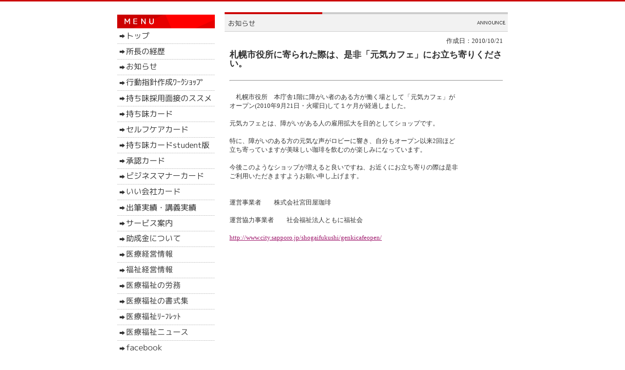

--- FILE ---
content_type: text/html
request_url: http://www.sr-terrace.com/announce_2549.html
body_size: 16470
content:
<!DOCTYPE html PUBLIC "-//W3C//DTD XHTML 1.0 Transitional//EN" "http://www.w3.org/TR/xhtml1/DTD/xhtml1-transitional.dtd">
<html>
<head>
<meta http-equiv="Content-Type" content="text/html; charset=shift_jis" />
<meta http-equiv="Content-Style-Type" content="text/css" />
<meta http-equiv="Content-Script-Type" content="text/javascript" />
<meta http-equiv="imagetoolbar" content="no" />

<title>札幌市役所に寄られた際は、是非「元気カフェ」にお立ち寄りください。 | 社会保険労務士事務所テラス</title>

<meta name="viewport" content="width=device-width" />
<meta name="description" content="簡単　　究極　持ち味　社労士　人材育成　研修" />
<meta name="keywords" content="持ち味カード　札幌　北海道　研修　人材育成" />
<meta name="author" content="" />


<link href="//www.gazou-data.com/design/common/common.css?20241209" rel="stylesheet" type="text/css" media="print, screen and (min-width: 577px)" />
<link href="//www.gazou-data.com/design/common/tp_pc.css?20241209" rel="stylesheet" type="text/css" media="print, screen and (min-width: 577px)" />
<link href="//www.gazou-data.com/design/theme1804/style.css?20241209" rel="stylesheet" type="text/css" media="print, screen and (min-width: 577px)" />
<link href="//www.gazou-data.com/design/common/sp.css?20241209" rel="stylesheet" type="text/css" media="only screen and (max-width: 576px)" />
<link href="//www.gazou-data.com/design/common/tp_sp.css?20241209" rel="stylesheet" type="text/css" media="only screen and (max-width: 576px)" />
<style type="text/css">
@media screen and (max-width: 576px) {
	#site-header		{ border-top-color: #d05f2b; }
	.sp-subtitle-bar	{ border-left-color: #d05f2b; }
	.cnt-arrow-color	{ background-color: #d05f2b; }
	#footer-area		{ background-color: #d05f2b; }
	#contactform dt, #csp dt	{ border-left-color: #d05f2b; }
a:link { color: #ffcc00; }
a:visited { color: #eee914; }
}
</style>



</head>
<body>
<div id="cms_header"></div>
<div id="scroll" class="page_scroll">
<div id="container">
	<div id="header-area">
		<div id="header">
			<div id="site-header">
				<div id="site-header-in">
					
					<!-- ヘッダー領域 -->
					<h1><a href='./'>
<div class='sp' style='padding: 0px 63px 0px 10px;'>社会保険労務士事務所テラス</div></a></h1>
					<div id="header-right">
<table class='header-right-table pc' cellpadding='0' cellspacing='0'><tr><td><p class='header-right-p' style='text-align: right;'></p></td></tr></table>
<button class='sp-menu-btn sp' id='toggle'>MENU</button>
					</div>
				</div>
			</div>
			<!-- スマホ用メニュー領域 -->
<div class="sp">
<div id="sp-menu-box">
  <ul id='sp-menu'>
    <li><a href='/'><span class="menu-part menu-left">トップ</span></a></li>
    <li><a href='page_001.html'><span class="menu-part">所長の経歴</span></a></li>
    <li><a href='announce.html'><span class="menu-part menu-left">お知らせ</span></a></li>
    <li><a href="https://ssl-send.jp/www.sr-terrace.com/page_011.html"><span class="menu-part">行動指針作成ﾜｰｸｼｮｯﾌﾟ</span></a></li>
    <li><a href='page_012.html'><span class="menu-part menu-left">持ち味採用面接のススメ</span></a></li>
    <li><a href="https://ssl-send.jp/www.sr-terrace.com/page_005.html"><span class="menu-part">持ち味カード</span></a></li>
    <li><a href='page_013.html'><span class="menu-part menu-left">セルフケアカード</span></a></li>
    <li><a href='page_014.html'><span class="menu-part">持ち味カードstudent版</span></a></li>
    <li><a href='page_010.html'><span class="menu-part menu-left">承認カード</span></a></li>
    <li><a href='page_006.html'><span class="menu-part">ビジネスマナーカード</span></a></li>
    <li><a href='page_007.html'><span class="menu-part menu-left">いい会社カード</span></a></li>
    <li><a href='page_004.html'><span class="menu-part">出筆実績・講義実績</span></a></li>
    <li><a href='service.html'><span class="menu-part menu-left">サービス案内</span></a></li>
    <li><a href='page_002.html'><span class="menu-part">助成金について</span></a></li>
    <li><a href='medical_info.html'><span class="menu-part menu-left">医療経営情報</span></a></li>
    <li><a href='welfare_info.html'><span class="menu-part">福祉経営情報</span></a></li>
    <li><a href='medical_labor.html'><span class="menu-part menu-left">医療福祉の労務</span></a></li>
    <li><a href='medical_format.html'><span class="menu-part">医療福祉の書式集</span></a></li>
    <li><a href='medical_leaflet.html'><span class="menu-part menu-left">医療福祉ﾘｰﾌﾚｯﾄ</span></a></li>
    <li><a href='medical_news.html'><span class="menu-part">医療福祉ニュース</span></a></li>
    <li><a href='page_003.html'><span class="menu-part menu-left">facebook</span></a></li>
    <li><a href='contact.html'><span class="menu-part">お問合せ</span></a></li>
    <li><a href='office.html'><span class="menu-part menu-left">事務所案内</span></a></li>
    <li><a href='announce2.html'><span class="menu-part">ブログ　独り言</span></a></li>
  </ul>
</div>
</div>

			<!-- メニュー領域 上 -->

			<!-- イメージ領域 -->
<div class="sp-noimage sp"></div>
			<!-- メニュー領域 横 -->

		</div>
	</div>
	<div id="content-area">
		<div id="content">
			<div id="float-control" style="float: none;">
			<div id="main" style="float: right;">
				<!-- メイン領域 -->
				
				<div class="article"><div class='article-header'><img border='0' src='//www.sr-terrace.com/design/caption_3001_0.png?1769009504628' alt='お知らせ' class='pc' /><div class='sp-subtitle sp'><div class='sp-subtitle-bar'>お知らせ</div></div></div>
<div class="article-content"><div style='text-align:right;'>作成日：2010/10/21</div><div style='font-weight: bold; font-size: large; margin-top:10px;'>札幌市役所に寄られた際は、是非「元気カフェ」にお立ち寄りください。</div><br/><hr/><br/>　札幌市役所　本庁舎1階に障がい者のある方が働く場として「元気カフェ」が<br />オープン(2010年9月21日・火曜日)して１ケ月が経過しました。<br /><br />元気カフェとは、障がいがある人の雇用拡大を目的としてショップです。<br /><br />特に、障がいのある方の元気な声がロビーに響き、自分もオープン以来2回ほど<br />立ち寄っていますが美味しい珈琲を飲むのが楽しみになっています。<br /><br />今後このようなショップが増えると良いですね、お近くにお立ち寄りの際は是非<br />ご利用いただきますようお願い申し上げます。<br /><br /><br />運営事業者　　株式会社宮田屋珈琲<br /><br />運営協力事業者　　社会福祉法人ともに福祉会<br /><br /><a href="http://www.city.sapporo.jp/shogaifukushi/genkicafeopen/">http://www.city.sapporo.jp/shogaifukushi/genkicafeopen/</a><br /><br /><br /><br />
</div></div>
				
				
			</div><!-- end #main -->
			<div id="side" style="float: left;">
					<!-- メニュー領域 縦 -->
<div class='nav-area pc'>
<div class='nav'>
<a href='/'><img border='0' src='//www.sr-terrace.com/design/menu_1001_0.png?1769009504628' onMouseOver="this.src='//www.sr-terrace.com/design/menu_1001_0_on.png?1769009504628'" onMouseOut="this.src='//www.sr-terrace.com/design/menu_1001_0.png?1769009504628'" alt='トップ' /></a><a href='page_001.html'><img border='0' src='//www.sr-terrace.com/design/menu_6001_1.png?1769009504628' onMouseOver="this.src='//www.sr-terrace.com/design/menu_6001_1_on.png?1769009504628'" onMouseOut="this.src='//www.sr-terrace.com/design/menu_6001_1.png?1769009504628'" alt='所長の経歴' /></a><a href='announce.html'><img border='0' src='//www.sr-terrace.com/design/menu_3001_0.png?1769009504628' onMouseOver="this.src='//www.sr-terrace.com/design/menu_3001_0_on.png?1769009504628'" onMouseOut="this.src='//www.sr-terrace.com/design/menu_3001_0.png?1769009504628'" alt='お知らせ' /></a><a href="https://ssl-send.jp/www.sr-terrace.com/page_011.html"><img border='0' src='//www.sr-terrace.com/design/menu_6001_11.png?1769009504628' onMouseOver="this.src='//www.sr-terrace.com/design/menu_6001_11_on.png?1769009504628'" onMouseOut="this.src='//www.sr-terrace.com/design/menu_6001_11.png?1769009504628'" alt='行動指針作成ﾜｰｸｼｮｯﾌﾟ' /></a><a href='page_012.html'><img border='0' src='//www.sr-terrace.com/design/menu_6001_12.png?1769009504628' onMouseOver="this.src='//www.sr-terrace.com/design/menu_6001_12_on.png?1769009504628'" onMouseOut="this.src='//www.sr-terrace.com/design/menu_6001_12.png?1769009504628'" alt='持ち味採用面接のススメ' /></a><a href="https://ssl-send.jp/www.sr-terrace.com/page_005.html"><img border='0' src='//www.sr-terrace.com/design/menu_6001_5.png?1769009504628' onMouseOver="this.src='//www.sr-terrace.com/design/menu_6001_5_on.png?1769009504628'" onMouseOut="this.src='//www.sr-terrace.com/design/menu_6001_5.png?1769009504628'" alt='持ち味カード' /></a><a href='page_013.html'><img border='0' src='//www.sr-terrace.com/design/menu_6001_13.png?1769009504628' onMouseOver="this.src='//www.sr-terrace.com/design/menu_6001_13_on.png?1769009504628'" onMouseOut="this.src='//www.sr-terrace.com/design/menu_6001_13.png?1769009504628'" alt='セルフケアカード' /></a><a href='page_014.html'><img border='0' src='//www.sr-terrace.com/design/menu_6001_14.png?1769009504628' onMouseOver="this.src='//www.sr-terrace.com/design/menu_6001_14_on.png?1769009504628'" onMouseOut="this.src='//www.sr-terrace.com/design/menu_6001_14.png?1769009504628'" alt='持ち味カードstudent版' /></a><a href='page_010.html'><img border='0' src='//www.sr-terrace.com/design/menu_6001_10.png?1769009504628' onMouseOver="this.src='//www.sr-terrace.com/design/menu_6001_10_on.png?1769009504628'" onMouseOut="this.src='//www.sr-terrace.com/design/menu_6001_10.png?1769009504628'" alt='承認カード' /></a><a href='page_006.html'><img border='0' src='//www.sr-terrace.com/design/menu_6001_6.png?1769009504628' onMouseOver="this.src='//www.sr-terrace.com/design/menu_6001_6_on.png?1769009504628'" onMouseOut="this.src='//www.sr-terrace.com/design/menu_6001_6.png?1769009504628'" alt='ビジネスマナーカード' /></a><a href='page_007.html'><img border='0' src='//www.sr-terrace.com/design/menu_6001_7.png?1769009504628' onMouseOver="this.src='//www.sr-terrace.com/design/menu_6001_7_on.png?1769009504628'" onMouseOut="this.src='//www.sr-terrace.com/design/menu_6001_7.png?1769009504628'" alt='いい会社カード' /></a><a href='page_004.html'><img border='0' src='//www.sr-terrace.com/design/menu_6001_4.png?1769009504628' onMouseOver="this.src='//www.sr-terrace.com/design/menu_6001_4_on.png?1769009504628'" onMouseOut="this.src='//www.sr-terrace.com/design/menu_6001_4.png?1769009504628'" alt='出筆実績・講義実績' /></a><a href='service.html'><img border='0' src='//www.sr-terrace.com/design/menu_7001_0.png?1769009504628' onMouseOver="this.src='//www.sr-terrace.com/design/menu_7001_0_on.png?1769009504628'" onMouseOut="this.src='//www.sr-terrace.com/design/menu_7001_0.png?1769009504628'" alt='サービス案内' /></a><a href='page_002.html'><img border='0' src='//www.sr-terrace.com/design/menu_6001_2.png?1769009504628' onMouseOver="this.src='//www.sr-terrace.com/design/menu_6001_2_on.png?1769009504628'" onMouseOut="this.src='//www.sr-terrace.com/design/menu_6001_2.png?1769009504628'" alt='助成金について' /></a><a href='medical_info.html'><img border='0' src='//www.sr-terrace.com/design/menu_2001_502.png?1769009504628' onMouseOver="this.src='//www.sr-terrace.com/design/menu_2001_502_on.png?1769009504628'" onMouseOut="this.src='//www.sr-terrace.com/design/menu_2001_502.png?1769009504628'" alt='医療経営情報' /></a><a href='welfare_info.html'><img border='0' src='//www.sr-terrace.com/design/menu_2001_503.png?1769009504628' onMouseOver="this.src='//www.sr-terrace.com/design/menu_2001_503_on.png?1769009504628'" onMouseOut="this.src='//www.sr-terrace.com/design/menu_2001_503.png?1769009504628'" alt='福祉経営情報' /></a><a href='medical_labor.html'><img border='0' src='//www.sr-terrace.com/design/menu_2001_505.png?1769009504628' onMouseOver="this.src='//www.sr-terrace.com/design/menu_2001_505_on.png?1769009504628'" onMouseOut="this.src='//www.sr-terrace.com/design/menu_2001_505.png?1769009504628'" alt='医療福祉の労務' /></a><a href='medical_format.html'><img border='0' src='//www.sr-terrace.com/design/menu_2001_506.png?1769009504628' onMouseOver="this.src='//www.sr-terrace.com/design/menu_2001_506_on.png?1769009504628'" onMouseOut="this.src='//www.sr-terrace.com/design/menu_2001_506.png?1769009504628'" alt='医療福祉の書式集' /></a><a href='medical_leaflet.html'><img border='0' src='//www.sr-terrace.com/design/menu_2001_507.png?1769009504628' onMouseOver="this.src='//www.sr-terrace.com/design/menu_2001_507_on.png?1769009504628'" onMouseOut="this.src='//www.sr-terrace.com/design/menu_2001_507.png?1769009504628'" alt='医療福祉ﾘｰﾌﾚｯﾄ' /></a><a href='medical_news.html'><img border='0' src='//www.sr-terrace.com/design/menu_2001_501.png?1769009504628' onMouseOver="this.src='//www.sr-terrace.com/design/menu_2001_501_on.png?1769009504628'" onMouseOut="this.src='//www.sr-terrace.com/design/menu_2001_501.png?1769009504628'" alt='医療福祉ニュース' /></a><a href='page_003.html'><img border='0' src='//www.sr-terrace.com/design/menu_6001_3.png?1769009504628' onMouseOver="this.src='//www.sr-terrace.com/design/menu_6001_3_on.png?1769009504628'" onMouseOut="this.src='//www.sr-terrace.com/design/menu_6001_3.png?1769009504628'" alt='facebook' /></a><a href='contact.html'><img border='0' src='//www.sr-terrace.com/design/menu_5001_0.png?1769009504628' onMouseOver="this.src='//www.sr-terrace.com/design/menu_5001_0_on.png?1769009504628'" onMouseOut="this.src='//www.sr-terrace.com/design/menu_5001_0.png?1769009504628'" alt='お問合せ' /></a><a href='office.html'><img border='0' src='//www.sr-terrace.com/design/menu_7002_0.png?1769009504628' onMouseOver="this.src='//www.sr-terrace.com/design/menu_7002_0_on.png?1769009504628'" onMouseOut="this.src='//www.sr-terrace.com/design/menu_7002_0.png?1769009504628'" alt='事務所案内' /></a><a href='announce2.html'><img border='0' src='//www.sr-terrace.com/design/menu_3002_0.png?1769009504628' onMouseOver="this.src='//www.sr-terrace.com/design/menu_3002_0_on.png?1769009504628'" onMouseOut="this.src='//www.sr-terrace.com/design/menu_3002_0.png?1769009504628'" alt='ブログ　独り言' /></a></div>
</div>

				<div id="side-a">
				
					<!-- サイドバー領域（上） -->
					<br />&nbsp;&nbsp;<br /><a href="http://www.sr-terrace.com/announce_55246.html"><img src="//www.sr-terrace.com/files/ph-pawaharayobo01.jpg" alt="" border="0" width="224" height="152" /></a><br /><a href="https://ssl-send.jp/www.sr-terrace.com/page_005.html"><img alt="" src="http://www.sr-terrace.com/files/item-motiaji02.jpg" border="0" /></a><br /><a href="http://www.sr-terrace.com/page_013.html"><img src="//www.sr-terrace.com/files/%E3%82%BB%E3%83%AB%E3%83%95%E3%82%B1%E3%82%A2%E3%82%AB%E3%83%BC%E3%83%89%E7%AE%B1%E8%A1%A8_jpeg.jpg" alt="" border="0" width="223" height="151" /></a><br /><a href="http://www.sr-terrace.com/page_014.html"><img src="//www.sr-terrace.com/files/%E6%8C%81%E3%81%A1%E5%91%B3%E5%AD%A6%E7%94%9F%E7%89%88.jpg" alt="" border="0" width="222" height="151" /></a><br /><a href="http://www.sr-terrace.com/page_010.html"><img src="//www.sr-terrace.com/files/%E6%89%BF%E8%AA%8D%E3%82%AB%E3%83%BC%E3%83%89.jpg" alt="" border="0" width="222" height="149" /></a><br /><a href="http://www.sr-terrace.com/page_006.html"><img width="220" height="150" alt="" src="//www.sr-terrace.com/files/%E5%9B%B31.jpg" border="0" /></a><br /><br /><br /><br /><a href="https://sapporo.hokkaido.doyu.jp/"><img src="//www.sr-terrace.com/files/logo.png" alt="" border="0" /><br /><br /></a>
					&nbsp;
				</div>
				<div id="side-b">
				
					<!-- サイドバー領域（下） -->
					
					&nbsp;
				</div>
				<div id='side-s' style='float: none;'>
<div id='side-c'>

&nbsp;
</div>
<div id='side-d'>

&nbsp;
</div>
</div><!-- end #side-s -->

			</div><!-- end #side -->
			</div><!-- end #float-control -->

		</div>
	</div>
<div class="sp">
  <div class="to-pagetop">
    <img src="//www.gazou-data.com/design/common/to-pagetop.png" width="36" height="36">
  </div>
</div>
	<div id="footer-menu-area">
		<div class='pc nav-area'></div>

	</div>
	<div id="footer-area">
		<div id="footer">
			<!-- フッター領域 -->
			<span class="pc"></span><span class="sp"></span>
		</div>
	</div>
</div>
</div>

<script type="text/javascript" src="//www.gazou-data.com/js/jquery-1.9.1.min.js?20241209"></script>
<script type="text/javascript" src="//www.gazou-data.com/js/sp.js?20241209"></script>
<script type="text/javascript" src="//www.gazou-data.com/design/common/pager.js?20241209" charset="shift_jis"></script>
<script type="text/javascript">
var countPerPage = 30;
</script>


</body>
</html>


--- FILE ---
content_type: text/css
request_url: http://www.gazou-data.com/design/common/tp_sp.css?20241209
body_size: 25887
content:
@charset "UTF-8";
/* ------------------------------------------------------------------------------- */
/* 古い2段組 */
/* ------------------------------------------------------------------------------- */
.old_2b01 {
	width: 100%;
	table-layout: fixed;
}
.old_2b01 > tbody > tr > td {
	width: 50% !important;
}
/* ------------------------------------------------------------------------------- */
/* 2段組 */
/* ------------------------------------------------------------------------------- */
.tp_2b01 {
	width: 100%;
	table-layout: fixed;
}
.tp_2b01 > tbody > tr > td {
	display: block;
	padding-bottom: 30px;
}
.tp_2b01 > tbody > tr > td.tp_blank {
	display: none;
}
.tp_2b01 .tp_p01 {
	text-align: center;
}
.tp_2b01 .tp_p01 img {
	max-width: 100%;
}
.tp_2b01 .tp_p02 {
	text-align: center;
	margin: 10px 0px 10px;
}
.tp_2b01 .tp_hide {
	display: none;
}

/* ------------------------------------------------------------------------------- */
/* 3段組み */
/* ------------------------------------------------------------------------------- */
.tp_3b01 {
	width: 100%;
	table-layout: fixed;
}
.tp_3b01 > tbody > tr > td {
	display: block;
	padding-bottom: 30px;
}
.tp_3b01 > tbody > tr > td.tp_blank {
	display: none;
}
.tp_3b01 .tp_p01 {
	text-align: center;
}
.tp_3b01 .tp_p01 img {
	max-width: 100%;
}
.tp_3b01 .tp_p02 {
	text-align: center;
	margin: 10px 0px 10px;
}
.tp_3b01 .tp_hide {
	display: none;
}
/* ------------------------------------------------------------------------------- */
/* 原稿と挿絵 */
/* ------------------------------------------------------------------------------- */
.tp_d001 {
	width: 100%;
	table-layout: fixed;
}
.tp_d001 > tbody > tr > td {
	text-align:center;
}
.tp_d001 img {
	max-width: 100%;
	margin-bottom: 10px;
}
/* ------------------------------------------------------------------------------- */
/* 原稿と挿絵 */
/* ------------------------------------------------------------------------------- */
.tp_d002 {
	width: 100%;
	table-layout: fixed;
}
.tp_d002 > tbody > tr > td {
	text-align:center;
}
.tp_d002 img {
	max-width: 100%;
	margin-bottom: 10px;
}
/* ------------------------------------------------------------------------------- */
/* 原稿と挿絵 */
/* ------------------------------------------------------------------------------- */
.tp_d003 {
	float: left;
	padding-right: 10px;
	padding-bottom: 5px;
}
/* ------------------------------------------------------------------------------- */
/* 原稿と挿絵 */
/* ------------------------------------------------------------------------------- */
.tp_d004 {
	float: right;
	padding-left: 10px;
	padding-bottom: 5px;
}
/* ------------------------------------------------------------------------------- */
/* 表 */
/* ------------------------------------------------------------------------------- */
.tp_tb01 {
	width:100%;
	border-top: solid 1px #e3e3e3;
	border-left: solid 1px #e3e3e3;
	border-right: solid 1px #e3e3e3;
	border-collapse:collapse;
}
.tp_tb01 th {
	padding: 10px;
	border-bottom: solid 1px #e3e3e3;
	background: #fafafa;
	text-align: center;
	display: block;
}
.tp_tb01 td {
	padding:10px;
	border-bottom: solid 1px #e3e3e3;
	display: block;
}
/* ------------------------------------------------------------------------------- */
/* 表と挿絵 */
/* ------------------------------------------------------------------------------- */
.tp_d101 {
	width: 100%;
	table-layout: fixed;
}
.tp_d101 > tbody > tr > td  {
	display: block;
}
.tp_d101 > tbody > tr > td.tp_blank  {
	display: none;
}
.tp_d101 .tp_p01 {
	text-align:center;
}
.tp_d101 .tp_p01 img {
	max-width: 100%;
	margin-bottom: 10px;
}
/* ------------------------------------------------------------------------------- */
/* 表と挿絵 */
/* ------------------------------------------------------------------------------- */
.tp_d102 {
	width: 100%;
	table-layout: fixed;
}
.tp_d102 > tbody > tr > td  {
	display: block;
}
.tp_d102 > tbody > tr > td.tp_blank  {
	display: none;
}
.tp_d102 .tp_p01 {
	text-align:center;
}
.tp_d102 .tp_p01 img {
	max-width: 100%;
	margin-top: 10px;
}
/* ------------------------------------------------------------------------------- */
/* 原稿と挿絵 */
/* ------------------------------------------------------------------------------- */
.tp_d103 {
	width: 100%;
	table-layout: fixed;
}
.tp_d103 > tbody > tr > td  {
	vertical-align: top;
}
.tp_d103 > tbody > tr > td.tp_blank {
	width: 10px;
}
.tp_d103 .tp_p01 {
	width: 25%;
	padding-right: 10px;
	text-align:center;
}
.tp_d103 .tp_p01 img {
	max-width: 100%;
}
/* ------------------------------------------------------------------------------- */
/* 原稿と挿絵 */
/* ------------------------------------------------------------------------------- */
.tp_d104 {
	width: 100%;
	table-layout: fixed;
}
.tp_d104 > tbody > tr > td  {
	vertical-align: top;
}
.tp_d104 > tbody > tr > td.tp_blank {
	width: 10px;
}
.tp_d104 .tp_p01 {
	width: 25%;
	text-align:center;
}
.tp_d104 .tp_p01 img {
	max-width: 100%;
}
/* ------------------------------------------------------------------------------- */
/* テーブル */
/* ------------------------------------------------------------------------------- */
.tp_tb_a {
	width:100%;
	border-top: solid 1px #CCC;
	border-left: solid 1px #CCC;
	border-right: solid 1px #CCC;
	border-collapse:collapse;
}
.tp_tb_a > tbody > tr > th {
	border-bottom: solid 1px #CCC;
	background: #fafafa;
	text-align: center;
	display: block;
}
.tp_tb_a > tbody > tr > td {
	border-bottom: solid 1px #CCC;
	display: block;
}
.tp_tb_b {
	width:100%;
	padding:5px;
}
.tp_tb_b > tbody > tr > th {
	padding:5px 0;
	vertical-align:top;
	text-align:left;
	font-weight: normal;
	white-space:nowrap;
}
.tp_tb_b > tbody > tr > td {
	padding:5px 5px 5px 10px;
	vertical-align: top;
}
.tp_tb_c > tbody > tr > th {
	padding:8px 0 8px 8px;
	border-top:1px solid #d0d0d0;
	text-align: left;
	color:#405272;
	vertical-align:top;
	white-space:nowrap;
}
.tp_tb_c > tbody > tr > td {
	padding:8px 10px;
	border-top:1px solid #d0d0d0;
	vertical-align:top;
}
.tp_tb_c > tbody > tr:first-child th {
	border-top:none;
}
.tp_tb_c > tbody > tr:first-child td {
	border-top:none;
}
.tp_tb_d {
	width:100%;
}
.tp_tb_d > tbody > tr > th {
	padding:5px;
	vertical-align:top;
	text-align:left;
	border-top:1px solid #d0d0d0;
	color:#405272;
	white-space:nowrap;
	display:block;
	font-size:120%;
}
.tp_tb_d > tbody > tr > td {
	padding-right:10px;
	padding-bottom:10px;
	padding-left:15px;
	vertical-align:top;
	border-top:1px solid #d0d0d0;
	display:block;
	border-top:none;
}
.tp_tb_d > tbody > tr:first-child th {
	border-top:none;
}
.tp_tb_d > tbody > tr:first-child td {
	border-top:none;
}
.tp_tb_x01 {
	border-collapse:collapse;
	background-color: #fff;
}
.tp_tb_x01 > tbody > tr > th, .tp_tb_x01 > tbody > tr > td {
	border: 1px solid darkgray;
}

/* スクロールバー */
.sp_tb_scroll {
	overflow: auto;
}

.newline br {
	display: none;
}

/* ------------------------------------------------------------------------------- */
/* 見出し */
/* ------------------------------------------------------------------------------- */
.tp_hdr01 {
	padding:7px 20px 7px 10px;
	margin-bottom:10px;
	font-size:1.2em;
	font-weight:bold;
	border-bottom-style:dotted;
	border-bottom-width:2px;
	border-bottom-color: #3f3f3f;
	border-left-style:double;
	border-left-width:10px;
	border-color:#000;
}
.tp_hdr02 {
	padding:7px 20px 7px 7px;
	margin-bottom:10px;
	font-size:1.2em;
	font-weight:bold;
	border-style:solid;
	border-width:1px;
	border-left-width:7px;
	border-color:#000;
}
.tp_hdr03 {
	border-style:solid;
	border-width:1px;
	margin-bottom: 10px;
	padding: 7px 15px 7px 10px;
	font-size: 110%;
	font-weight: bold;
	border-color:#000;
}
/* 見出しの行頭画像 */
.tp_hdr03 img {
	vertical-align: -8%;
}

/* ------------------------------------------------------------------------------- */
/* ボタン */
/* ------------------------------------------------------------------------------- */
/* 四角 */
.tp_btn01 {
	display:inline-block;
	padding: 4px 7px;
	border-style:solid;
	border-width:1px;
	text-align:center;
	cursor:pointer;
	border-color:#000;
}
.tp_btn01 a {
	text-decoration:none;
}
/* 角丸 */
.tp_btn02 {
	display:inline-block;
	padding: 4px 7px;
	border-style:solid;
	border-width:1px;
	border-radius: 4px;
	text-align:center;
	cursor:pointer;
	border-color:#000;
}
.tp_btn02 a {
	text-decoration:none;
}

/* 角丸(小) */
.tp_btn03 {
	display:inline-block;
	padding: 3px 4px;
	border-style:solid;
	border-width:1px;
	border-radius: 4px;
	text-align:center;
	cursor:pointer;
	font-size:75%;
	border-color:#000;
}
.tp_btn03 a {
	text-decoration:none;
}

/* ------------------------------------------------------------------------------- */
/* ↓シングルカラム用 (1col)*/
/* ------------------------------------------------------------------------------- */
.tp_b_area{
	margin-top:10px;
 }
.tp_b_block > div.tp_b_body{
	font-size: 16px;
	color: #000;
}
.tp_b_block > div.tp_b_link{
	font-size: 15px;
	text-align: right;
}
.tp_b_block > div.tp_b_img{
	margin-bottom: 10px;
	text-align: center;
}
.tp_b_block > div.tp_b_img img{
	max-width: 100%;
}
.tp_b_block > div.tp_b_title{
	text-align: center;
	margin: 10px 0px 10px;
	font-size: 19px;
	font-weight: bold;
	color: #000;
}
.tp_b_block a{
	color: #000;
	text-decoration: none;
}
.tp_b_block  a:hover{
	text-decoration: underline;
}

/** らくらく324のサービス案内で利用 */
.tp_1col_3b02 > div.tp_b_block{
	margin-top: 30px;
}
.tp_1col_3b02 > div.tp_b_block_margin{
	display: none;
}
.tp_1col_3b02 div.tp_b_title{
	font-size: 20px;
	text-align: left;
	margin-top: 15px;
	font-weight: normal;
}
.tp_1col_3b02 div.tp_b_img{
	height: 270px;
}
.tp_1col_3b02 div.tp_b_img img{
	width: 100%;
	height: 100%;
	display: block;
	object-fit: cover;
	object-position: center;
}
.tp_1col_3b02 div.tp_b_link{
	text-align: right;
}
.tp_1col_3b02 div.tp_b_link img{
	width: 30px;
}
/** らくらく325のサービス案内で利用 */
.tp_1col_3b03 > div.tp_b_block{
	margin-top: 20px;
	position: relative;
	display: flex;
	flex-direction: column;
	align-items: center;
}
.tp_1col_3b03 > div.tp_b_block_margin{
	width: 40px;
}
.tp_1col_3b03 div.tp_b_img > img{
	max-height: 350px;
}
.tp_1col_3b03 div.tp_b_title{
	position: absolute;
	top: 170px;
	font-size: 24px;
	transform: translateY(-50%);
	font-weight: normal;
}
.tp_1col_3b03 div.tp_b_body{
	position: absolute;
	top: 250px;
	text-align: center;
	transform: translateY(-50%);
}
.tp_1col_3b03 div.tp_b_link{
	position: absolute;
	top: 305px;
}
.tp_1col_3b03 div.tp_b_link img{
	width: 270px;
}
/** らくらく326のサービス案内で利用 */
.tp_1col_2b02 {
	display: flex;
	overflow-x: hidden;
}
.tp_1col_2b02 div.tp_b_block_numbering {
	position: absolute;
	left: 10px;
	bottom: -15px;
	font-size: 96px;
	color: #fff;
	pointer-events: none;
}
.tp_1col_2b02 > div.tp_b_block {
	flex: 0 0 calc(100vw - 36px);
	margin: 0 auto 20px;
}
.tp_1col_2b02 > div.tp_b_block_margin {
	display: none;
}
.tp_1col_2b02 div.tp_b_img {
	position: relative;
}
.tp_1col_2b02 div.tp_b_img::before {
	content: "→";
	color: #fff;
	position: absolute;
	right: 20px;
	bottom: 20px;
	width: 40px;
	height: 40px;
	border-radius: 10px;
	border: 1px solid;
	font-size: 36px;
	padding: 0 10px 20px;
	pointer-events: none;
}
.tp_1col_2b02 div.tp_b_title{
	text-align: left;
	font-weight: normal;
}
/* 文字の白抜き */
.content_shironuki .content_title1,
.content_shironuki .content_title2,
.content_shironuki .tp_b_title,
.content_shironuki .tp_b_title a,
.content_shironuki .tp_b_body {
	color: #fff !important;
}

.tp_1col_d001, .tp_1col_d002, .tp_1col_d003, .tp_1col_d004,
.tp_1col_d101, .tp_1col_d102, .tp_1col_d103, .tp_1col_d104,
.tp_1col_tb_a > tbody > tr > th, .tp_1col_tb_a > tbody > tr > td,
.tp_1col_tb_b > tbody > tr > th, .tp_1col_tb_b > tbody > tr > td,
.tp_1col_tb_c > tbody > tr > th, .tp_1col_tb_c > tbody > tr > td,
.tp_1col_tb_d > tbody > tr > th, .tp_1col_tb_d > tbody > tr > td,
.tp_tb_x01 > tbody > tr > th, .tp_tb_x01 > tbody > tr > td{
	color: #000;
	font-size: 16px;
}
/** ご挨拶 */
.tp_1col_d001 > .tp_d_img, .tp_1col_d002 > .tp_d_img{
	text-align: center;
	margin-bottom: 10px;
}
.tp_1col_d001 > .tp_d_body, .tp_1col_d002 > .tp_d_body{
	padding: 5px;
}
.tp_1col_d003:after, .tp_1col_d004:after{
	display: block;
	clear: both;
	content: "";
}
.tp_1col_d003 > .tp_d_body, .tp_1col_d004 > .tp_d_body{
	padding: 5px;
}
.tp_1col_d003 > .tp_d_img{
	float: left;
	margin-right: 15px;
	text-align: center;
}
.tp_1col_d004 > .tp_d_img{
	float: right;
	margin-left: 15px;
	text-align: center;
}
.tp_1col_d005 > .tp_d_body{
	padding: 0 15px;
}
.tp_1col_d005 > .tp_d_body .tp_d_title{
	margin: 10px 0 20px;
}
.tp_1col_d005 > .tp_d_body .tp_d_title > div{
	display: flex;
	flex-direction: column;
	align-items: center;
}
.tp_1col_d005 > .tp_d_body .tp_d_title .tp_d_title_text{
	font-size: 26px;
	font-weight: bold;
}
.tp_1col_d005 > .tp_d_body .tp_d_title .tp_d_title_underline{
	width: 65px;
	height: 3px;
	background-color: #000;
}
.tp_1col_d007 > .tp_d_img{
	margin-bottom: 20px;
	text-align: center;
}

/* らくらく用特別デザイン */
.tp_1col_d001.rakuraku_wemens > .tp_d_img{
	margin: 0 40px 0 10px;
	position: relative;
}
/** ご挨拶のページでも動くように独立したstyleにしています */
.rakuraku_wemens_image{
	position: relative;
	width: 290px;
	margin: 20px auto;
}
.rakuraku_wemens_image > .accent_image{
	position: absolute;
	left: 0;
	bottom: 0;
	width: 120px;
}

/** 事務所案内 */
/* 共通 */
.tp_1col_tb_a > tbody > tr > th, .tp_1col_tb_a > tbody > tr > td,
.tp_1col_tb_b > tbody > tr > th, .tp_1col_tb_b > tbody > tr > td,
.tp_1col_tb_c > tbody > tr > th, .tp_1col_tb_c > tbody > tr > td{
	padding: 10px 5px;
	word-break: break-all;
}
/* 個別 */
.tp_1col_tb_a{
	max-width: calc(100% - 20px);
	margin: 20px auto 10px;
	border-collapse: collapse;
	border: 1px solid #ccc;
	border-bottom-style: none;
}
.tp_1col_tb_a > tbody > tr > th, .tp_1col_tb_a > tbody > tr > td{
	display: block;
	width: auto;
	border-bottom: 1px solid #ccc;
}
.tp_1col_tb_a > tbody > tr > th{
	background-color: #fafafa;
	font-weight: normal;
}
.tp_1col_tb_b > tbody > tr > th{
	text-align: left;
	min-width: 65px;
}
.tp_1col_tb_c{
	max-width: calc(100% - 20px);
	margin: 20px auto 10px;
	border-collapse: collapse;
}
.tp_1col_tb_c > tbody > tr > th{
	min-width: 65px;
	font-weight: normal;
}
.tp_1col_tb_c > tbody > tr > th, .tp_1col_tb_c > tbody > tr > td,
.tp_1col_tb_d > tbody > tr > th, .tp_1col_tb_d > tbody > tr > td{
	text-align: left;
	border-bottom: 1px solid #d0d0d0;
}
.tp_1col_tb_d{
	width: 100%;
	margin: 20px auto 10px;
	border-collapse: collapse;
}
.tp_1col_tb_e{
	width: 100%;
	margin: 0 auto;
	border-collapse: collapse;
}
.tp_1col_tb_d > tbody > tr > th, .tp_1col_tb_d > tbody > tr > td,
.tp_1col_tb_e > tbody > tr > th, .tp_1col_tb_e > tbody > tr > td{
	padding: 20px 5px;
	word-break: break-all;
}
.tp_1col_tb_d > tbody > tr > th{
	min-width: 65px;
	font-weight: normal;
}
.tp_1col_tb_e > tbody > tr > th{
	width: 70px;
	font-weight: bold;
	text-align: left;
}
.tp_1col_tb_e > tbody > tr.tb_e_border > td{
	line-height: 0;
	padding: 0;
}
.tp_1col_tb_e tr.tb_e_border img{
	width: 100%;
}

.tp_1col_d101 > .tp_d_img, .tp_1col_d102 > .tp_d_img{
	width: 100%;
	text-align: center;
}
.tp_1col_d103, .tp_1col_d104{
	display: flex;
	flex-direction: row;
	flex-wrap: nowrap;
}
.tp_1col_d103 > .tp_d_img, .tp_1col_d104 > .tp_d_img{
	flex: 0 0 35%;
	text-align: center;
}
.tp_1col_d103 > .tp_d_body, .tp_1col_d104 > .tp_d_body{
	flex: 1 1;
}
.tp_1col_d101 .tp_1col_tb_a, .tp_1col_d102 .tp_1col_tb_a,
.tp_1col_d103 .tp_1col_tb_a, .tp_1col_d104 .tp_1col_tb_a,
.tp_1col_d101 .tp_1col_tb_c, .tp_1col_d102 .tp_1col_tb_c,
.tp_1col_d103 .tp_1col_tb_c, .tp_1col_d104 .tp_1col_tb_c{
	width: 95%;
	margin-top: 0;
}

/* 表 */
.tp_tb_x01{
	width: 100%;
	border-collapse: collapse;
}
.tp_tb_x01 > tbody > tr > th, .tp_tb_x01 > tbody > tr > td{
	border: 1px solid darkgray;
	padding: 5px;
}

/* お客様の声 */
.tp_b_voice_img{
	margin-top: 20px;
	text-align: center;
}
.tp_b_area .tp_b_voice_text > .tp_b_voice_text_balloon{
	display: none;
}
.tp_b_area .tp_b_voice_text > .tp_b_voice_text_dialog{
	width: calc(100% - 10px);
	font-size: 16px;
	border: 5px solid #eee;
	background-color: #fff;
	padding: 5px;
	border-radius: 10px;
}

/* 縦1列 */
.tp_b_voice_5{
	margin-top: 20px;
}
.tp_b_voice_5 > .tp_b_voice_reviewer_info{
	display: flex;
	align-items: center;
	padding: 10px;
	background-color: #444;
	border-radius: 10px 10px 0 0;
}
.tp_b_voice_5 > .tp_b_voice_reviewer_info > .tp_b_voice_reviewer_image{
	flex: 1 1;
	display: flex;
	justify-content: center;
}
.tp_b_voice_5 > .tp_b_voice_reviewer_info > .tp_b_voice_reviewer_image > img{
	border: 2px solid #fff;
}
.tp_b_voice_5 > .tp_b_voice_reviewer_info > .tp_b_voice_reviewer_name{
	flex: 1 1;
	color: #fff;
	text-align: center;
}
.tp_b_voice_5 > .tp_b_voice_review_detail{
	background-color: #fff;
	padding: 15px 20px;
	border-radius: 0 0 10px 10px;
	border: 1px solid #444;
	border-top-style: none;
}
.tp_b_voice_5 > .tp_b_voice_review_detail > .tp_b_voice_review_title{
	font-size: 20px;
	font-weight: bold;
	margin-bottom: 10px;
}

/** フッター */
.tp_f_area02{
	text-align: center;
}
.tp_f_menu_area{
	display: flex;
	flex-wrap: wrap;
	justify-content: space-around;
	font-size: smaller;
}
.tp_f_copyright{
	font-size: smaller;
	margin-top: 10px;
}
.tp_f_area03{
	display: flex;
	flex-direction: column;
	align-items: center;
	padding-top: 10px;
}
.tp_f_area03 > .tp_f_phonenumber{
	margin: 10px;
	display: flex;
	align-items: center;
}
.tp_f_area03 > .tp_f_phonenumber > img{
	width: 40px;
}
.tp_f_area03 > .tp_f_phonenumber > div{
	margin-left: 5px;
	color: #fff;
	font-size: 20px;
}
.tp_f_area04{
	display: flex;
	flex-direction: column;
	align-items: center;
	padding-top: 10px;
	margin-bottom: 20px;
}
.tp_f_area04 > .tp_f_office_tel_area{
	display: flex;
	flex-direction: column;
	align-items: center;
	background-color: #fff;
	border-radius: 35px;
	padding: 10px 30px;
	margin-top: 20px;
}
.tp_f_area04 > .tp_f_office_tel_area > .tp_f_office_tel_text{
	font-size: 16px;
	padding: 0 10px;
}
.tp_f_area04 > .tp_f_office_tel_area > .tp_f_office_tel_number{
	display: flex;
	align-items: center;
}
.tp_f_area04 > .tp_f_office_tel_area > .tp_f_office_tel_number > img{
	width: 30px;
}
.tp_f_area04 > .tp_f_office_tel_area > .tp_f_office_tel_number > div{
	font-family: arial;
	font-size: 25px;
	margin-left: 10px;
}
.tp_f_area05 .tp_f_office_tel_area {
	padding: 20px 40px;
	display: flex;
	align-items: center;
	justify-content: center;
}
.tp_f_area05 .tp_f_office_tel_icon img {
	width: 30px;
	margin-right: 10px;
	margin-top: 8px;
}
.tp_f_area05 .tp_f_office_tel_number {
	font-size: 28px;
	font-weight: bold;
}

/** タイトル (sp_1column.cssに同様のcssがあります（.content_title）)*/
.tp_content_title_design1,.tp_content_title_design2,.tp_content_title_design3{
	font-size: 20px;
	width: calc(100% - 3px);
}
.tp_content_title_design1{
	width: 100%;
	text-align: center;
}
.tp_content_title_design2{
	padding-left: 3px;
}
.tp_content_title_design3{
	padding-left: 3px;
	border-bottom: 2px solid;
}
.tp_content_title_design4{
	display: flex;
	flex-direction: column;
	align-items: center;
	font-size: 26px;
}
.tp_content_title_design4 > div.content_title_underline{
	width: 65px;
	height: 3px;
	background-color: #000;
}
.tp_content_title_design5{
	display: flex;
	flex-direction: column;
	align-items: center;
	font-size: 30px;
}
.tp_content_title_design5 > span{
	font-weight: bold;
	text-align: center;
}
.tp_content_title_design5 > div{
	line-height: 0;
}
.tp_content_title_design5 > div > img{
	width: 200px;
}
/** イメージ画像のテキストのテンプレート */
.tp_image_text_left,
.tp_image_text_center,
.tp_image_text_right{
	position: absolute;
	top: 50%;
	left: 50%;
	transform: translate(-50%, -50%) scale(0.6);
	white-space: nowrap;
}

/** スタートパックに載せるイメージ画像テキスト */
.start_pack_image_text4{
	position: absolute;
	top: 50%;
	right: -185px;
	transform: translateY(-50%) scale(0.31);
	width: 550px;
	height: 550px;
	border-radius: 50%;
}
.start_pack_image_text5{
	position: absolute;
	top: 50%;
	left: 50%;
	transform: translate(-50%, -50%);
	text-align: center;
	font-size: 32px;
	font-weight: bold;
	letter-spacing: 5px;
	width: 100vw;
}
.start_pack_image_text6{
	position: absolute;
	left: 25px;
	bottom: 0;
	text-align: left;
	line-height: 1.6;
	color: #ffffff;
	max-width: calc(100% - 50px);
	letter-spacing: 1px;
}
.start_pack_image_text6 > .image_text6_sub{
	font-size: 26px;
	background-color: #444;
}
.start_pack_image_text6 > .image_text6_main{
	font-size: 34px;
	background-color: #444;
}

/** らくらくスタートパック用のデザイン */
/** 全体のエリア指定（800px用）*/
.start_pack_area800{
	margin: 30px auto 0;
}
/** テーマ画像の中央配置用 */
.start_pack_main_image_area{
	display: flex;
	justify-content: center;
}

/** 項目番号の表示style*/
.start_pack_simple_item_area,
.start_pack_wemens_item_area{
	display: flex;
	align-items: flex-start;
	margin-top: 20px;
}
/** 項目番号の表示style(シンプル用) */
.start_pack_simple_item_summery{
	margin: 60px 0;
}
/** スケジュールの表示style(シンプル用) */
.start_pack_simple_item_schedule,
.start_pack_wemens_item_schedule{
	margin-top: 30px;
	font-size: 20px;
	font-weight: bold;
}
/** 項目名の表示style*/
.start_pack_simple_item_name,
.start_pack_wemens_item_name{
	margin-left: 20px;
	font-size: 20px;
	font-weight: bold;
}
/** 項目内容の表示style */
.start_pack_simple_item_text,
.start_pack_wemens_item_text{
	margin: 20px 0 40px;
}
/** 項目番号の表示style(シンプル用) */
.start_pack_simple_item_number,
.start_pack_wemens_item_number{
	flex: 0 0 33px;
	width: 33px;
	height: 33px;
	font-family: arial;
	display: flex;
	align-items: center;
	justify-content: center;
	color: #fff;
}
/** 項目番号の表示style(シンプル用) */
.start_pack_simple_item_dot{
	flex: 0 0 15px;
	margin-top: 6px;
	width: 15px;
	height: 15px;
}
.start_pack_simple_item_area.second_layer,
.start_pack_wemens_item_area.second_layer{
	margin-top: 10px;
	margin-left: 20px;
	align-items: center;
}
.start_pack_simple_item_area.second_layer > .start_pack_simple_item_dot,
.start_pack_wemens_item_area.second_layer > .start_pack_wemens_item_dot{
	flex: 0 0 10px;
	width: 10px;
	height: 10px;
	margin: 0 20px 0 0;
}

/** サービス内容の区切り(女性用) */
.start_pack_wemens_slice{
	line-height: 0;
	margin: 40px 0;
}
/** サービス内容の区切り(女性用) */
.start_pack_wemens_slice > img{
	width: 800px;
}
/** 項目番号の表示style(女性用) */
.start_pack_wemens_item_summery{
	margin: 50px 0;
	text-align: center;
	font-weight: bold;
	font-size: 19px;
}
/** 項目番号の表示style(女性用) */
.start_pack_wemens_item_dot{
	flex: 0 0 33px;
	width: 33px;
	height: 33px;
	display: flex;
	align-items: center;
	justify-content: center;
}
/** 項目番号の表示style(女性用) */
.start_pack_wemens_item_number {
	position: relative;
}
/** 項目番号の表示style(女性用) */
.start_pack_wemens_item_number > img,
.start_pack_wemens_item_dot > img{
	width: 40px;
}
/** 項目番号の表示style(女性用) */
.start_pack_wemens_item_number > div{
	position: absolute;
	top: 4px;
	font-size: 19px;
}
/** イメージ画像下、フッター上部の表示style(女性用) */
.start_pack_wemens_top_border_image_area, .start_pack_wemens_bottom_border_image_area{
	position: relative;
	height: calc((100vw / 3.5) + 10px);

}
.start_pack_wemens_border_image{
	position: absolute;
	width: 100vw;
	max-width: 100vw !important;
	transform: translateX(-18px); /** .content_areaと.content_bodyの余白分 */
}
.start_pack_wemens_top_border_image_area > .start_pack_wemens_border_image{
	bottom: -21px;
}
.start_pack_wemens_bottom_border_image_area > .start_pack_wemens_border_image{
	bottom: -32px;
}
.start_pack_parallax_item_summery {
	padding: 20px 0;
}
.start_pack_parallax_main_image_area {
	padding-bottom: 20px;
}
.start_pack_parallax_item_area {
	display: flex;
	justify-content: flex-start;
	align-items: flex-start;
	font-size: 20px;
	margin-bottom: 20px;
}
.start_pack_parallax_item_area:last-child {
	margin-bottom: 20px;
}
.start_pack_parallax_item_number {
	margin-right: 10px;
	white-space: nowrap;
}
.start_pack_parallax_item_text {
	margin-bottom: 20px;
}
.start_pack_parallax_item_hr {
	height: 1px;
	margin-bottom: 20px;
}
.start_pack_parallax_item_schedule {
	width: fit-content;
	padding: 5px 30px;
	border-radius: 5px;
	color: #fff;
	margin-bottom: 20px;
}
.start_pack_parallax_arrow {
	margin-top: -10px;
}
.start_pack_parallax_arrow > img {
	width: 7px;
	margin-left: 50px;
}
.start_pack_parallax_item_dot {
	height: 5px;
	width: 5px;
	border-radius: 50%;
	margin-right: 10px;
	margin-top: 12px;
}
/** らくらく 表紙のトップページパーツ（凝った用） */
.top_cover_area01 {
	display: flex;
	flex-direction: column;
	justify-content: space-between;
	min-height: calc(100vh - 200px);
}
.top_cover_area02 {
	width: 100%;
	max-width: 1140px;
	font-size: 36px;
	font-weight: bold;
}
.top_cover_area03 {
	width: 100%;
	max-width: 1140px;
	margin: 0 auto;
	display: flex;
	justify-content: space-between;
	padding-bottom: 50px;
}
.top_cover_area04 {
	background-color: #fff;
	width:170px;
	padding: 10px;
	text-align: center;
	border-radius: 10px;
}
#top_cover_tel_number {
	display: flex;
	align-items: center;
	justify-content: center;
	height: fit-content;
	padding: 5px;
	color: #fff;
	margin-top: 10px;
	border-radius: 100px;
}
#top_cover_tel_number img {
	width: 20px;
	margin-right: 10px;
}
.top_cover_area05 img {
	height: 100px !important;
	width: auto;
}
